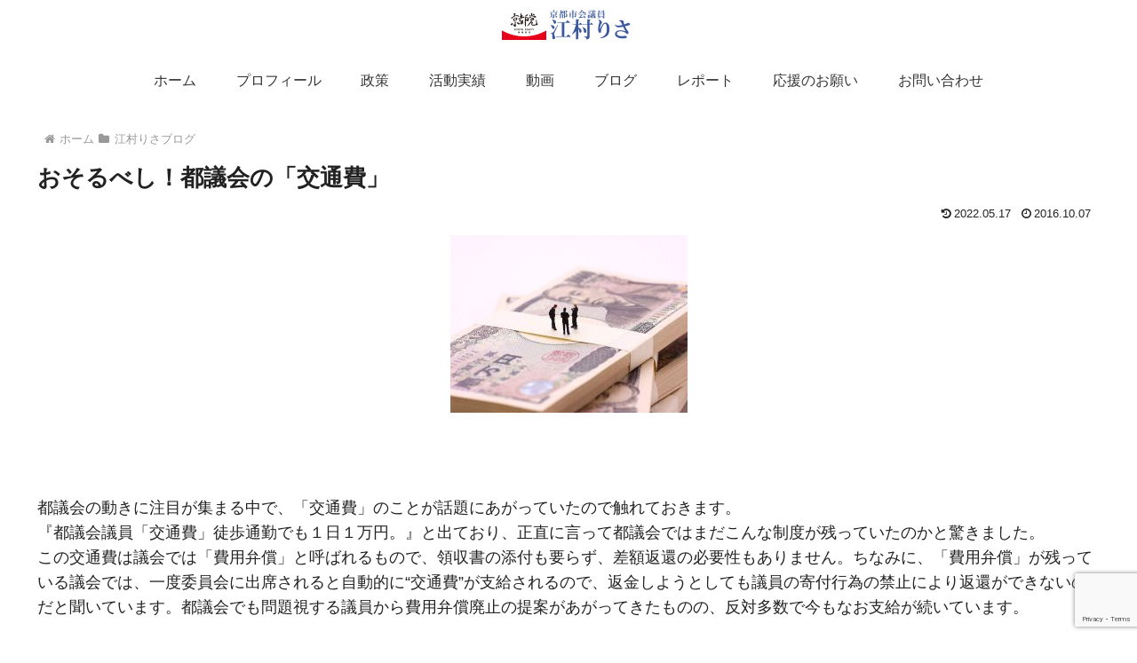

--- FILE ---
content_type: text/html; charset=utf-8
request_url: https://www.google.com/recaptcha/api2/anchor?ar=1&k=6LcwifUUAAAAAGt2dhXcEEjgySGNwiLwFHLKIc6Z&co=aHR0cHM6Ly94bi0tcjhqMGE2aW1iZi5qcDo0NDM.&hl=en&v=PoyoqOPhxBO7pBk68S4YbpHZ&size=invisible&anchor-ms=20000&execute-ms=30000&cb=icx2vd2fjkqj
body_size: 48612
content:
<!DOCTYPE HTML><html dir="ltr" lang="en"><head><meta http-equiv="Content-Type" content="text/html; charset=UTF-8">
<meta http-equiv="X-UA-Compatible" content="IE=edge">
<title>reCAPTCHA</title>
<style type="text/css">
/* cyrillic-ext */
@font-face {
  font-family: 'Roboto';
  font-style: normal;
  font-weight: 400;
  font-stretch: 100%;
  src: url(//fonts.gstatic.com/s/roboto/v48/KFO7CnqEu92Fr1ME7kSn66aGLdTylUAMa3GUBHMdazTgWw.woff2) format('woff2');
  unicode-range: U+0460-052F, U+1C80-1C8A, U+20B4, U+2DE0-2DFF, U+A640-A69F, U+FE2E-FE2F;
}
/* cyrillic */
@font-face {
  font-family: 'Roboto';
  font-style: normal;
  font-weight: 400;
  font-stretch: 100%;
  src: url(//fonts.gstatic.com/s/roboto/v48/KFO7CnqEu92Fr1ME7kSn66aGLdTylUAMa3iUBHMdazTgWw.woff2) format('woff2');
  unicode-range: U+0301, U+0400-045F, U+0490-0491, U+04B0-04B1, U+2116;
}
/* greek-ext */
@font-face {
  font-family: 'Roboto';
  font-style: normal;
  font-weight: 400;
  font-stretch: 100%;
  src: url(//fonts.gstatic.com/s/roboto/v48/KFO7CnqEu92Fr1ME7kSn66aGLdTylUAMa3CUBHMdazTgWw.woff2) format('woff2');
  unicode-range: U+1F00-1FFF;
}
/* greek */
@font-face {
  font-family: 'Roboto';
  font-style: normal;
  font-weight: 400;
  font-stretch: 100%;
  src: url(//fonts.gstatic.com/s/roboto/v48/KFO7CnqEu92Fr1ME7kSn66aGLdTylUAMa3-UBHMdazTgWw.woff2) format('woff2');
  unicode-range: U+0370-0377, U+037A-037F, U+0384-038A, U+038C, U+038E-03A1, U+03A3-03FF;
}
/* math */
@font-face {
  font-family: 'Roboto';
  font-style: normal;
  font-weight: 400;
  font-stretch: 100%;
  src: url(//fonts.gstatic.com/s/roboto/v48/KFO7CnqEu92Fr1ME7kSn66aGLdTylUAMawCUBHMdazTgWw.woff2) format('woff2');
  unicode-range: U+0302-0303, U+0305, U+0307-0308, U+0310, U+0312, U+0315, U+031A, U+0326-0327, U+032C, U+032F-0330, U+0332-0333, U+0338, U+033A, U+0346, U+034D, U+0391-03A1, U+03A3-03A9, U+03B1-03C9, U+03D1, U+03D5-03D6, U+03F0-03F1, U+03F4-03F5, U+2016-2017, U+2034-2038, U+203C, U+2040, U+2043, U+2047, U+2050, U+2057, U+205F, U+2070-2071, U+2074-208E, U+2090-209C, U+20D0-20DC, U+20E1, U+20E5-20EF, U+2100-2112, U+2114-2115, U+2117-2121, U+2123-214F, U+2190, U+2192, U+2194-21AE, U+21B0-21E5, U+21F1-21F2, U+21F4-2211, U+2213-2214, U+2216-22FF, U+2308-230B, U+2310, U+2319, U+231C-2321, U+2336-237A, U+237C, U+2395, U+239B-23B7, U+23D0, U+23DC-23E1, U+2474-2475, U+25AF, U+25B3, U+25B7, U+25BD, U+25C1, U+25CA, U+25CC, U+25FB, U+266D-266F, U+27C0-27FF, U+2900-2AFF, U+2B0E-2B11, U+2B30-2B4C, U+2BFE, U+3030, U+FF5B, U+FF5D, U+1D400-1D7FF, U+1EE00-1EEFF;
}
/* symbols */
@font-face {
  font-family: 'Roboto';
  font-style: normal;
  font-weight: 400;
  font-stretch: 100%;
  src: url(//fonts.gstatic.com/s/roboto/v48/KFO7CnqEu92Fr1ME7kSn66aGLdTylUAMaxKUBHMdazTgWw.woff2) format('woff2');
  unicode-range: U+0001-000C, U+000E-001F, U+007F-009F, U+20DD-20E0, U+20E2-20E4, U+2150-218F, U+2190, U+2192, U+2194-2199, U+21AF, U+21E6-21F0, U+21F3, U+2218-2219, U+2299, U+22C4-22C6, U+2300-243F, U+2440-244A, U+2460-24FF, U+25A0-27BF, U+2800-28FF, U+2921-2922, U+2981, U+29BF, U+29EB, U+2B00-2BFF, U+4DC0-4DFF, U+FFF9-FFFB, U+10140-1018E, U+10190-1019C, U+101A0, U+101D0-101FD, U+102E0-102FB, U+10E60-10E7E, U+1D2C0-1D2D3, U+1D2E0-1D37F, U+1F000-1F0FF, U+1F100-1F1AD, U+1F1E6-1F1FF, U+1F30D-1F30F, U+1F315, U+1F31C, U+1F31E, U+1F320-1F32C, U+1F336, U+1F378, U+1F37D, U+1F382, U+1F393-1F39F, U+1F3A7-1F3A8, U+1F3AC-1F3AF, U+1F3C2, U+1F3C4-1F3C6, U+1F3CA-1F3CE, U+1F3D4-1F3E0, U+1F3ED, U+1F3F1-1F3F3, U+1F3F5-1F3F7, U+1F408, U+1F415, U+1F41F, U+1F426, U+1F43F, U+1F441-1F442, U+1F444, U+1F446-1F449, U+1F44C-1F44E, U+1F453, U+1F46A, U+1F47D, U+1F4A3, U+1F4B0, U+1F4B3, U+1F4B9, U+1F4BB, U+1F4BF, U+1F4C8-1F4CB, U+1F4D6, U+1F4DA, U+1F4DF, U+1F4E3-1F4E6, U+1F4EA-1F4ED, U+1F4F7, U+1F4F9-1F4FB, U+1F4FD-1F4FE, U+1F503, U+1F507-1F50B, U+1F50D, U+1F512-1F513, U+1F53E-1F54A, U+1F54F-1F5FA, U+1F610, U+1F650-1F67F, U+1F687, U+1F68D, U+1F691, U+1F694, U+1F698, U+1F6AD, U+1F6B2, U+1F6B9-1F6BA, U+1F6BC, U+1F6C6-1F6CF, U+1F6D3-1F6D7, U+1F6E0-1F6EA, U+1F6F0-1F6F3, U+1F6F7-1F6FC, U+1F700-1F7FF, U+1F800-1F80B, U+1F810-1F847, U+1F850-1F859, U+1F860-1F887, U+1F890-1F8AD, U+1F8B0-1F8BB, U+1F8C0-1F8C1, U+1F900-1F90B, U+1F93B, U+1F946, U+1F984, U+1F996, U+1F9E9, U+1FA00-1FA6F, U+1FA70-1FA7C, U+1FA80-1FA89, U+1FA8F-1FAC6, U+1FACE-1FADC, U+1FADF-1FAE9, U+1FAF0-1FAF8, U+1FB00-1FBFF;
}
/* vietnamese */
@font-face {
  font-family: 'Roboto';
  font-style: normal;
  font-weight: 400;
  font-stretch: 100%;
  src: url(//fonts.gstatic.com/s/roboto/v48/KFO7CnqEu92Fr1ME7kSn66aGLdTylUAMa3OUBHMdazTgWw.woff2) format('woff2');
  unicode-range: U+0102-0103, U+0110-0111, U+0128-0129, U+0168-0169, U+01A0-01A1, U+01AF-01B0, U+0300-0301, U+0303-0304, U+0308-0309, U+0323, U+0329, U+1EA0-1EF9, U+20AB;
}
/* latin-ext */
@font-face {
  font-family: 'Roboto';
  font-style: normal;
  font-weight: 400;
  font-stretch: 100%;
  src: url(//fonts.gstatic.com/s/roboto/v48/KFO7CnqEu92Fr1ME7kSn66aGLdTylUAMa3KUBHMdazTgWw.woff2) format('woff2');
  unicode-range: U+0100-02BA, U+02BD-02C5, U+02C7-02CC, U+02CE-02D7, U+02DD-02FF, U+0304, U+0308, U+0329, U+1D00-1DBF, U+1E00-1E9F, U+1EF2-1EFF, U+2020, U+20A0-20AB, U+20AD-20C0, U+2113, U+2C60-2C7F, U+A720-A7FF;
}
/* latin */
@font-face {
  font-family: 'Roboto';
  font-style: normal;
  font-weight: 400;
  font-stretch: 100%;
  src: url(//fonts.gstatic.com/s/roboto/v48/KFO7CnqEu92Fr1ME7kSn66aGLdTylUAMa3yUBHMdazQ.woff2) format('woff2');
  unicode-range: U+0000-00FF, U+0131, U+0152-0153, U+02BB-02BC, U+02C6, U+02DA, U+02DC, U+0304, U+0308, U+0329, U+2000-206F, U+20AC, U+2122, U+2191, U+2193, U+2212, U+2215, U+FEFF, U+FFFD;
}
/* cyrillic-ext */
@font-face {
  font-family: 'Roboto';
  font-style: normal;
  font-weight: 500;
  font-stretch: 100%;
  src: url(//fonts.gstatic.com/s/roboto/v48/KFO7CnqEu92Fr1ME7kSn66aGLdTylUAMa3GUBHMdazTgWw.woff2) format('woff2');
  unicode-range: U+0460-052F, U+1C80-1C8A, U+20B4, U+2DE0-2DFF, U+A640-A69F, U+FE2E-FE2F;
}
/* cyrillic */
@font-face {
  font-family: 'Roboto';
  font-style: normal;
  font-weight: 500;
  font-stretch: 100%;
  src: url(//fonts.gstatic.com/s/roboto/v48/KFO7CnqEu92Fr1ME7kSn66aGLdTylUAMa3iUBHMdazTgWw.woff2) format('woff2');
  unicode-range: U+0301, U+0400-045F, U+0490-0491, U+04B0-04B1, U+2116;
}
/* greek-ext */
@font-face {
  font-family: 'Roboto';
  font-style: normal;
  font-weight: 500;
  font-stretch: 100%;
  src: url(//fonts.gstatic.com/s/roboto/v48/KFO7CnqEu92Fr1ME7kSn66aGLdTylUAMa3CUBHMdazTgWw.woff2) format('woff2');
  unicode-range: U+1F00-1FFF;
}
/* greek */
@font-face {
  font-family: 'Roboto';
  font-style: normal;
  font-weight: 500;
  font-stretch: 100%;
  src: url(//fonts.gstatic.com/s/roboto/v48/KFO7CnqEu92Fr1ME7kSn66aGLdTylUAMa3-UBHMdazTgWw.woff2) format('woff2');
  unicode-range: U+0370-0377, U+037A-037F, U+0384-038A, U+038C, U+038E-03A1, U+03A3-03FF;
}
/* math */
@font-face {
  font-family: 'Roboto';
  font-style: normal;
  font-weight: 500;
  font-stretch: 100%;
  src: url(//fonts.gstatic.com/s/roboto/v48/KFO7CnqEu92Fr1ME7kSn66aGLdTylUAMawCUBHMdazTgWw.woff2) format('woff2');
  unicode-range: U+0302-0303, U+0305, U+0307-0308, U+0310, U+0312, U+0315, U+031A, U+0326-0327, U+032C, U+032F-0330, U+0332-0333, U+0338, U+033A, U+0346, U+034D, U+0391-03A1, U+03A3-03A9, U+03B1-03C9, U+03D1, U+03D5-03D6, U+03F0-03F1, U+03F4-03F5, U+2016-2017, U+2034-2038, U+203C, U+2040, U+2043, U+2047, U+2050, U+2057, U+205F, U+2070-2071, U+2074-208E, U+2090-209C, U+20D0-20DC, U+20E1, U+20E5-20EF, U+2100-2112, U+2114-2115, U+2117-2121, U+2123-214F, U+2190, U+2192, U+2194-21AE, U+21B0-21E5, U+21F1-21F2, U+21F4-2211, U+2213-2214, U+2216-22FF, U+2308-230B, U+2310, U+2319, U+231C-2321, U+2336-237A, U+237C, U+2395, U+239B-23B7, U+23D0, U+23DC-23E1, U+2474-2475, U+25AF, U+25B3, U+25B7, U+25BD, U+25C1, U+25CA, U+25CC, U+25FB, U+266D-266F, U+27C0-27FF, U+2900-2AFF, U+2B0E-2B11, U+2B30-2B4C, U+2BFE, U+3030, U+FF5B, U+FF5D, U+1D400-1D7FF, U+1EE00-1EEFF;
}
/* symbols */
@font-face {
  font-family: 'Roboto';
  font-style: normal;
  font-weight: 500;
  font-stretch: 100%;
  src: url(//fonts.gstatic.com/s/roboto/v48/KFO7CnqEu92Fr1ME7kSn66aGLdTylUAMaxKUBHMdazTgWw.woff2) format('woff2');
  unicode-range: U+0001-000C, U+000E-001F, U+007F-009F, U+20DD-20E0, U+20E2-20E4, U+2150-218F, U+2190, U+2192, U+2194-2199, U+21AF, U+21E6-21F0, U+21F3, U+2218-2219, U+2299, U+22C4-22C6, U+2300-243F, U+2440-244A, U+2460-24FF, U+25A0-27BF, U+2800-28FF, U+2921-2922, U+2981, U+29BF, U+29EB, U+2B00-2BFF, U+4DC0-4DFF, U+FFF9-FFFB, U+10140-1018E, U+10190-1019C, U+101A0, U+101D0-101FD, U+102E0-102FB, U+10E60-10E7E, U+1D2C0-1D2D3, U+1D2E0-1D37F, U+1F000-1F0FF, U+1F100-1F1AD, U+1F1E6-1F1FF, U+1F30D-1F30F, U+1F315, U+1F31C, U+1F31E, U+1F320-1F32C, U+1F336, U+1F378, U+1F37D, U+1F382, U+1F393-1F39F, U+1F3A7-1F3A8, U+1F3AC-1F3AF, U+1F3C2, U+1F3C4-1F3C6, U+1F3CA-1F3CE, U+1F3D4-1F3E0, U+1F3ED, U+1F3F1-1F3F3, U+1F3F5-1F3F7, U+1F408, U+1F415, U+1F41F, U+1F426, U+1F43F, U+1F441-1F442, U+1F444, U+1F446-1F449, U+1F44C-1F44E, U+1F453, U+1F46A, U+1F47D, U+1F4A3, U+1F4B0, U+1F4B3, U+1F4B9, U+1F4BB, U+1F4BF, U+1F4C8-1F4CB, U+1F4D6, U+1F4DA, U+1F4DF, U+1F4E3-1F4E6, U+1F4EA-1F4ED, U+1F4F7, U+1F4F9-1F4FB, U+1F4FD-1F4FE, U+1F503, U+1F507-1F50B, U+1F50D, U+1F512-1F513, U+1F53E-1F54A, U+1F54F-1F5FA, U+1F610, U+1F650-1F67F, U+1F687, U+1F68D, U+1F691, U+1F694, U+1F698, U+1F6AD, U+1F6B2, U+1F6B9-1F6BA, U+1F6BC, U+1F6C6-1F6CF, U+1F6D3-1F6D7, U+1F6E0-1F6EA, U+1F6F0-1F6F3, U+1F6F7-1F6FC, U+1F700-1F7FF, U+1F800-1F80B, U+1F810-1F847, U+1F850-1F859, U+1F860-1F887, U+1F890-1F8AD, U+1F8B0-1F8BB, U+1F8C0-1F8C1, U+1F900-1F90B, U+1F93B, U+1F946, U+1F984, U+1F996, U+1F9E9, U+1FA00-1FA6F, U+1FA70-1FA7C, U+1FA80-1FA89, U+1FA8F-1FAC6, U+1FACE-1FADC, U+1FADF-1FAE9, U+1FAF0-1FAF8, U+1FB00-1FBFF;
}
/* vietnamese */
@font-face {
  font-family: 'Roboto';
  font-style: normal;
  font-weight: 500;
  font-stretch: 100%;
  src: url(//fonts.gstatic.com/s/roboto/v48/KFO7CnqEu92Fr1ME7kSn66aGLdTylUAMa3OUBHMdazTgWw.woff2) format('woff2');
  unicode-range: U+0102-0103, U+0110-0111, U+0128-0129, U+0168-0169, U+01A0-01A1, U+01AF-01B0, U+0300-0301, U+0303-0304, U+0308-0309, U+0323, U+0329, U+1EA0-1EF9, U+20AB;
}
/* latin-ext */
@font-face {
  font-family: 'Roboto';
  font-style: normal;
  font-weight: 500;
  font-stretch: 100%;
  src: url(//fonts.gstatic.com/s/roboto/v48/KFO7CnqEu92Fr1ME7kSn66aGLdTylUAMa3KUBHMdazTgWw.woff2) format('woff2');
  unicode-range: U+0100-02BA, U+02BD-02C5, U+02C7-02CC, U+02CE-02D7, U+02DD-02FF, U+0304, U+0308, U+0329, U+1D00-1DBF, U+1E00-1E9F, U+1EF2-1EFF, U+2020, U+20A0-20AB, U+20AD-20C0, U+2113, U+2C60-2C7F, U+A720-A7FF;
}
/* latin */
@font-face {
  font-family: 'Roboto';
  font-style: normal;
  font-weight: 500;
  font-stretch: 100%;
  src: url(//fonts.gstatic.com/s/roboto/v48/KFO7CnqEu92Fr1ME7kSn66aGLdTylUAMa3yUBHMdazQ.woff2) format('woff2');
  unicode-range: U+0000-00FF, U+0131, U+0152-0153, U+02BB-02BC, U+02C6, U+02DA, U+02DC, U+0304, U+0308, U+0329, U+2000-206F, U+20AC, U+2122, U+2191, U+2193, U+2212, U+2215, U+FEFF, U+FFFD;
}
/* cyrillic-ext */
@font-face {
  font-family: 'Roboto';
  font-style: normal;
  font-weight: 900;
  font-stretch: 100%;
  src: url(//fonts.gstatic.com/s/roboto/v48/KFO7CnqEu92Fr1ME7kSn66aGLdTylUAMa3GUBHMdazTgWw.woff2) format('woff2');
  unicode-range: U+0460-052F, U+1C80-1C8A, U+20B4, U+2DE0-2DFF, U+A640-A69F, U+FE2E-FE2F;
}
/* cyrillic */
@font-face {
  font-family: 'Roboto';
  font-style: normal;
  font-weight: 900;
  font-stretch: 100%;
  src: url(//fonts.gstatic.com/s/roboto/v48/KFO7CnqEu92Fr1ME7kSn66aGLdTylUAMa3iUBHMdazTgWw.woff2) format('woff2');
  unicode-range: U+0301, U+0400-045F, U+0490-0491, U+04B0-04B1, U+2116;
}
/* greek-ext */
@font-face {
  font-family: 'Roboto';
  font-style: normal;
  font-weight: 900;
  font-stretch: 100%;
  src: url(//fonts.gstatic.com/s/roboto/v48/KFO7CnqEu92Fr1ME7kSn66aGLdTylUAMa3CUBHMdazTgWw.woff2) format('woff2');
  unicode-range: U+1F00-1FFF;
}
/* greek */
@font-face {
  font-family: 'Roboto';
  font-style: normal;
  font-weight: 900;
  font-stretch: 100%;
  src: url(//fonts.gstatic.com/s/roboto/v48/KFO7CnqEu92Fr1ME7kSn66aGLdTylUAMa3-UBHMdazTgWw.woff2) format('woff2');
  unicode-range: U+0370-0377, U+037A-037F, U+0384-038A, U+038C, U+038E-03A1, U+03A3-03FF;
}
/* math */
@font-face {
  font-family: 'Roboto';
  font-style: normal;
  font-weight: 900;
  font-stretch: 100%;
  src: url(//fonts.gstatic.com/s/roboto/v48/KFO7CnqEu92Fr1ME7kSn66aGLdTylUAMawCUBHMdazTgWw.woff2) format('woff2');
  unicode-range: U+0302-0303, U+0305, U+0307-0308, U+0310, U+0312, U+0315, U+031A, U+0326-0327, U+032C, U+032F-0330, U+0332-0333, U+0338, U+033A, U+0346, U+034D, U+0391-03A1, U+03A3-03A9, U+03B1-03C9, U+03D1, U+03D5-03D6, U+03F0-03F1, U+03F4-03F5, U+2016-2017, U+2034-2038, U+203C, U+2040, U+2043, U+2047, U+2050, U+2057, U+205F, U+2070-2071, U+2074-208E, U+2090-209C, U+20D0-20DC, U+20E1, U+20E5-20EF, U+2100-2112, U+2114-2115, U+2117-2121, U+2123-214F, U+2190, U+2192, U+2194-21AE, U+21B0-21E5, U+21F1-21F2, U+21F4-2211, U+2213-2214, U+2216-22FF, U+2308-230B, U+2310, U+2319, U+231C-2321, U+2336-237A, U+237C, U+2395, U+239B-23B7, U+23D0, U+23DC-23E1, U+2474-2475, U+25AF, U+25B3, U+25B7, U+25BD, U+25C1, U+25CA, U+25CC, U+25FB, U+266D-266F, U+27C0-27FF, U+2900-2AFF, U+2B0E-2B11, U+2B30-2B4C, U+2BFE, U+3030, U+FF5B, U+FF5D, U+1D400-1D7FF, U+1EE00-1EEFF;
}
/* symbols */
@font-face {
  font-family: 'Roboto';
  font-style: normal;
  font-weight: 900;
  font-stretch: 100%;
  src: url(//fonts.gstatic.com/s/roboto/v48/KFO7CnqEu92Fr1ME7kSn66aGLdTylUAMaxKUBHMdazTgWw.woff2) format('woff2');
  unicode-range: U+0001-000C, U+000E-001F, U+007F-009F, U+20DD-20E0, U+20E2-20E4, U+2150-218F, U+2190, U+2192, U+2194-2199, U+21AF, U+21E6-21F0, U+21F3, U+2218-2219, U+2299, U+22C4-22C6, U+2300-243F, U+2440-244A, U+2460-24FF, U+25A0-27BF, U+2800-28FF, U+2921-2922, U+2981, U+29BF, U+29EB, U+2B00-2BFF, U+4DC0-4DFF, U+FFF9-FFFB, U+10140-1018E, U+10190-1019C, U+101A0, U+101D0-101FD, U+102E0-102FB, U+10E60-10E7E, U+1D2C0-1D2D3, U+1D2E0-1D37F, U+1F000-1F0FF, U+1F100-1F1AD, U+1F1E6-1F1FF, U+1F30D-1F30F, U+1F315, U+1F31C, U+1F31E, U+1F320-1F32C, U+1F336, U+1F378, U+1F37D, U+1F382, U+1F393-1F39F, U+1F3A7-1F3A8, U+1F3AC-1F3AF, U+1F3C2, U+1F3C4-1F3C6, U+1F3CA-1F3CE, U+1F3D4-1F3E0, U+1F3ED, U+1F3F1-1F3F3, U+1F3F5-1F3F7, U+1F408, U+1F415, U+1F41F, U+1F426, U+1F43F, U+1F441-1F442, U+1F444, U+1F446-1F449, U+1F44C-1F44E, U+1F453, U+1F46A, U+1F47D, U+1F4A3, U+1F4B0, U+1F4B3, U+1F4B9, U+1F4BB, U+1F4BF, U+1F4C8-1F4CB, U+1F4D6, U+1F4DA, U+1F4DF, U+1F4E3-1F4E6, U+1F4EA-1F4ED, U+1F4F7, U+1F4F9-1F4FB, U+1F4FD-1F4FE, U+1F503, U+1F507-1F50B, U+1F50D, U+1F512-1F513, U+1F53E-1F54A, U+1F54F-1F5FA, U+1F610, U+1F650-1F67F, U+1F687, U+1F68D, U+1F691, U+1F694, U+1F698, U+1F6AD, U+1F6B2, U+1F6B9-1F6BA, U+1F6BC, U+1F6C6-1F6CF, U+1F6D3-1F6D7, U+1F6E0-1F6EA, U+1F6F0-1F6F3, U+1F6F7-1F6FC, U+1F700-1F7FF, U+1F800-1F80B, U+1F810-1F847, U+1F850-1F859, U+1F860-1F887, U+1F890-1F8AD, U+1F8B0-1F8BB, U+1F8C0-1F8C1, U+1F900-1F90B, U+1F93B, U+1F946, U+1F984, U+1F996, U+1F9E9, U+1FA00-1FA6F, U+1FA70-1FA7C, U+1FA80-1FA89, U+1FA8F-1FAC6, U+1FACE-1FADC, U+1FADF-1FAE9, U+1FAF0-1FAF8, U+1FB00-1FBFF;
}
/* vietnamese */
@font-face {
  font-family: 'Roboto';
  font-style: normal;
  font-weight: 900;
  font-stretch: 100%;
  src: url(//fonts.gstatic.com/s/roboto/v48/KFO7CnqEu92Fr1ME7kSn66aGLdTylUAMa3OUBHMdazTgWw.woff2) format('woff2');
  unicode-range: U+0102-0103, U+0110-0111, U+0128-0129, U+0168-0169, U+01A0-01A1, U+01AF-01B0, U+0300-0301, U+0303-0304, U+0308-0309, U+0323, U+0329, U+1EA0-1EF9, U+20AB;
}
/* latin-ext */
@font-face {
  font-family: 'Roboto';
  font-style: normal;
  font-weight: 900;
  font-stretch: 100%;
  src: url(//fonts.gstatic.com/s/roboto/v48/KFO7CnqEu92Fr1ME7kSn66aGLdTylUAMa3KUBHMdazTgWw.woff2) format('woff2');
  unicode-range: U+0100-02BA, U+02BD-02C5, U+02C7-02CC, U+02CE-02D7, U+02DD-02FF, U+0304, U+0308, U+0329, U+1D00-1DBF, U+1E00-1E9F, U+1EF2-1EFF, U+2020, U+20A0-20AB, U+20AD-20C0, U+2113, U+2C60-2C7F, U+A720-A7FF;
}
/* latin */
@font-face {
  font-family: 'Roboto';
  font-style: normal;
  font-weight: 900;
  font-stretch: 100%;
  src: url(//fonts.gstatic.com/s/roboto/v48/KFO7CnqEu92Fr1ME7kSn66aGLdTylUAMa3yUBHMdazQ.woff2) format('woff2');
  unicode-range: U+0000-00FF, U+0131, U+0152-0153, U+02BB-02BC, U+02C6, U+02DA, U+02DC, U+0304, U+0308, U+0329, U+2000-206F, U+20AC, U+2122, U+2191, U+2193, U+2212, U+2215, U+FEFF, U+FFFD;
}

</style>
<link rel="stylesheet" type="text/css" href="https://www.gstatic.com/recaptcha/releases/PoyoqOPhxBO7pBk68S4YbpHZ/styles__ltr.css">
<script nonce="0aMEjaPL7izMDPEoq2-byQ" type="text/javascript">window['__recaptcha_api'] = 'https://www.google.com/recaptcha/api2/';</script>
<script type="text/javascript" src="https://www.gstatic.com/recaptcha/releases/PoyoqOPhxBO7pBk68S4YbpHZ/recaptcha__en.js" nonce="0aMEjaPL7izMDPEoq2-byQ">
      
    </script></head>
<body><div id="rc-anchor-alert" class="rc-anchor-alert"></div>
<input type="hidden" id="recaptcha-token" value="[base64]">
<script type="text/javascript" nonce="0aMEjaPL7izMDPEoq2-byQ">
      recaptcha.anchor.Main.init("[\x22ainput\x22,[\x22bgdata\x22,\x22\x22,\[base64]/[base64]/MjU1Ong/[base64]/[base64]/[base64]/[base64]/[base64]/[base64]/[base64]/[base64]/[base64]/[base64]/[base64]/[base64]/[base64]/[base64]/[base64]\\u003d\x22,\[base64]\\u003d\x22,\x22w7bClSMIGSAjw6fCoVwbw6s8w7IrwrDCqcOKw6rCnyRPw5QfB8KHIsO2Q8KGfsKsRUPCkQJkZh5cwq/CnsO3d8OrLBfDh8KKbcOmw6JNwpnCs3nCpcO3woHCuhzCpMKKwrLDsGTDiGbCgsOWw4DDj8KWLMOHGsK7w7htNMKfwpMUw6DCn8K8SMOBwrnDjE1/[base64]/IFMowqzDlRfCucKGw5kvwolhGkvCscOrbcOKVCgkNcOCw5jCnljDnkzCv8K/Z8Kpw6lbw7bCvigVw7kcwqTDgMOBcTMLw6dTTMKGNcO1Pzx4w7LDpsOWYTJ4wrnCsVAmw5d4CMKwwr4swrdAw6s/OMKuw7MVw7wVQA54ZMO/wpI/[base64]/Ck8Kcw4oKwpnCpGtCw5nCjcKuw67CoMO6w5TDnyYHwr1Kw5TDhMOGwqvDiU/CmMOkw6tKLBgDFmPDgm9DQhPDqBfDvwpbe8K6wofDomLCt3VaMMKgw55TAMK/[base64]/[base64]/Cm8OtTzXCpxHDhcOPwr1Fwr/[base64]/CisO/[base64]/DuHQGwpTCvx7Cj8KUQCnCo8KCwrPDnsOzwpwWwo5wBic8EnRoIcOow4Q4RVgEwrh2QcKOwpnDssO0SBjDocKOw5ddIRrCkBkwwpJbwr5ONcOFwoHCoDAfVMOHw4k4w6TDkznDjcORK8KkAcO4P1bDmT/[base64]/[base64]/wqjCp0PCh0rCoGHCjBhvAMKUwoHCqAsJw6Jxw4jCmwRYKXtpAy05w5/DpDjDjcKEXBjCscKdGxlkw6E7wqVVw5xNwrPDmg8yw4bClULCicK6OW3ClgwrwrPCojgpFWDCggJzS8OoaQXCh0U7wonDhMK6woRAYGLCsgA3YsK+PcOJwqbDoA/CjkDDncOAWsKywpPDhsOWwqBRRiTDpsO0GcKkw6ZBd8Oaw5kUw6nCnsKmIsOMwoY3wqFmeMOUUxPCq8OswrQQw5rCoMKvwqrDgMOTHFbDsMKZZ0jCiGrCrBXCgsKnw5dxfMO3fjtkFQM7IVcyw43DohkFw67DslXDqMO8wqQ0w7/CnUs5GSnDpxA7NkfDpBBow7YvBm7CmcKIwrnDqG9sw7E4w43Dp8Kdw57Csl3Co8KVw7lawpbDuMOQbsODdzEsw4BsRsKxVcK9eAx4UcKRwpfCkzfDigpUw4B8DMK7w63ChcOyw41ZWsOLw5nCh3rCsnIVZUYyw41aVU/[base64]/PcKvwoDDo8KhwpfCk8Krw7nCpGZSwpFiFlPCpsOIw4lXW8OtRzQywrY+SsOewp/CrkMswqDCrl3Dk8KHwqoXB27Dn8KFwrxnYT/[base64]/CnzXCgcOwEcKuwqbChcKPAAUcAsORw75lLhgmwp04NCrCu8K/JMKewoYJVcKmw5suw5vDvMOJw6bDocO/[base64]/DgcKGw53Cp8Omwo57w6fCk8O1YwI3cMK2dsOAO28swpXDlMORCsOzdBwcw7fCg0/CvnVABcO0Sgxowp/[base64]/w6nDrg4ewpHCvQ7CmQHDt8OLw6ReczDCrsK3w5vCmzDCssKhEsOEwqEVIcOdPG7CucKvwqvDvF3CgXhPwrdaOC0XQ0kYwqUbwrDCvXt3PMKaw49mU8Kbw6rDjMObwqvDrA5swroqw6Agw4sxeTLChQMoDcKUwrTDvQvDpDtiN2vCvMO1PsOYw5zDn1TCqXJQw6gSwq/[base64]/[base64]/wofCqAjDuGrCo0dlw5YNw6jDosO7wpHDncOGJsKCw6LDgcO7wpbDoFleSgbCrcKnaMOjwoI4WHxgwrdvB0/[base64]/d0HCqUMQwq16V8KmJkrCvzDCisKQQcO+w73DnGDDtSLDmgEkB8OPw4XDnlwfGADCu8K/KMO4w7k+w7Uiw7nChMKqTScFUzpHFcKCBcOFJsORFMO6SmI8KS8xw5oDecK8PsKsU8Ogw4zChcOLw782w7rChj0Uw70dw6PCvcKEaMKJMV0ewrvCpgYoTUpOTiI4w5lmRcOzw6vDmX3Ch3XCqnl/HMOCLcKWwrfDmsKkBRjDi8KvAWLCh8O6R8O6NCpsG8OQw5LCscKWw77Ck1bDicO7K8ORw6rDvsK/S8KCO8KIw7t1HGwfw6zCkV7CuMO2WWPDu2/CmFEZw6/DrA5vIcKkwrDCo1bCnhF5w5oCwq3CkmnCthLDlnvDs8KpE8K3w6UebMOwFX3DlsOzw4PDuicgEMOOw5rDnVPCnHUEH8KidjDDosOTdSbCjxfDhMKyP8O4wrM7PRnCszbChjZGw63DlnTCi8O4wqANTG1tXF9kd1AcbMOSw5Q8dGvDq8OUw5nDqsKVw67DsE/CssKEw7PDhsOBw6wQSi7DvC0ow7vDlsOKIMONw7zDoBzCt2Nfw78ywphMT8O8worCkcOYZi4rBhfDhnJ4wrbDssOiw5ZqcWXDplQ7w5BVZcOjwrzCvEsZwqFSVsOTwo4nwoUoWwEUwpBXAykGERHCisOrw5IVw6XClEZGWcK/a8K4wrFPDDzCqzpGw5A4HcO1wpZ5G03DrsOwwoVka1szwpPCtlUxWSchw6N8XMK6DMKMEXJGX8OmHX/Cn3/[base64]/ClBM1UljChhLCkMOQw4vCulUURcO1wrbDiMKLGsO1wrbCgUtBw5bCvUI/w7NcOcKWK0XCnHpJH8OJIMKZN8KRw7I0wpwIccO/w4HCtcORTUPDgcKdw57Cg8Kjw7dGwoghfHsuwo7DpkgEDsK7f8KNfsOdw6cVc2fCl1RYHmcZwoDCrMKyw6NOT8KINRRIJCMhYMOYclI8IcOTTcO2C0o9QMKwwoDCscOFwobClcKpWxfDosKPwp7CnBY3w7VfwozDhhnCl1/Dg8OwwpbClmIrdVR9wq0ICBzDqFfCtklsendrKMOpa8KPwozDoXt8DUzCucKqw73CmTDDosKYwp/[base64]/Cl3rDtMO3Q8Kjw5FJwr7CmsOjwotfw7NLXDMRwqjCgcOTDMOTw75Fwo/CiFnCoj3Cg8ONw7bDjcOQYcKcwpY4wpjCk8O7wpJMwo7DpSTDgDXDqmI6woHCrEzCsBRCVsK3QMOZw5Nbw7jCgsOeTcK8BnpwdcOmwrjCrMOGw4rDusKbw7/DmMOcAcKlFiTCpArClsO7w63CicOXw4jCpMOQCsOyw6EvUn1NEAPDm8K9c8KTwqpQw5dZw6PDtsK/[base64]/w5TCucObQXsmQ8K5w4oswoHDo8OGe8KvwqDDocOKw4gdbSJww4fDjnXCn8KcwrXDvMKHPsOsw7bCqHVkwoPCtV4uw4TDjnxxw7IFwoPChCIUwrUYwp7Dk8ODamLDolDDnwfCkC8iw7DDlU/DrTrDqljCt8Kqw5DCpFgVVMOCwp/DnClxwqnDmh3Cvy3Ds8KVf8KLfFLCrcODw7LDtUXDth0rwoFHwrjDncKNI8KpZ8O6Q8Oqwp1Hw4FLwoYywqkxw5rDgFbDlMO4wpzDpsK8w6nDlMOww4gSEiXDv2JUw7Aba8O5wrN/d8O4SCQSwpcxwodowonDgH7DjzXDqUDCpFIrRwxZMsK2cy3CncO8woFjIMOOCcO6w5vCiH3DgcOmTMK1w78Lwp4wMy4Dw5NlwpYyM8OVasO1WmRIwp/CuMO0wqbCk8OFIcOFw7nDjMOCZsK2DmvDnDLDmjXCqHbCtMOBwpDDi8Ozw6PCkSJoEQUHXsKQw4fChAUJwotjQy/Dhz/Dn8OewrzCjRDDvwbCr8Kuw5HChcKGw6nDpw4IccOGY8KYHTjDlibDvkzClsODSxrCgFxrwoB/woPCgMKxOg5Fwo4vwrbCnkrDiQjCpxjCu8K4eDrDvDI2BGZ0w7JawoDDnsOaIRUFw5sgQws/IFs5JxfDmMKlwr/[base64]/Co8Otwq0IwqrCgMO7Expyw6bDqkbCvMKjw60/[base64]/[base64]/DqsKywr4Twp/DonlAwqDCsjMrFsKXUMKfa1PCk1zDhcKqE8KrwqrDucOUK8O+SsKWD19/[base64]/H8Obwp5sw73DjcKtLwXDg8OUw4Fuw48Ow5rCrR0zw5ckOBwQw4DDgXMhATo2w4XDjgsMaVPCoMOhUQfCmcOWw5UawohudsOjISUcP8OYLWB8w6xhw6Atw7/[base64]/DrSfCosKPYMOERWQWI33DnkXCqcOEVsObCcKvYUpOVCZ/w58vw7jCqsOVPsOoCMOdw7l/Xn1ywotHKTjDog4dQF3CrifCpMK+wp7Dg8OXw7B/D2jDvMKgw6HCvGckwqpnMcOdw6DDvAbDlX1sY8KBw505I0ozGcOdB8KgKmjDsDbCgj8aw5zCnXBkwpTDsghpwp/DqEwmcz4dFFTCoMKxIDR9V8KkfzoAwqRwDQQ7YHFVDGcaw6nDmMKrwqrDkW/DpSZqw6Vmw6jDtQLCpsO/wrUYOgIqO8Orw7nDindBw73CtcObQw7DicKkLMOTwrJRwrjDpWQObm8rJlvCqkJ/UMOcwo0hw4h9woFowqLCrcOEw4cod38RW8KOw6FIbcKuO8OAADTDk2kjw5HCtHfDhcKNVEPDo8ONw5HCt1YdwqzCgMOZc8OKwqfDpGALLAfCkMKtw6PCscKaYzJ/Sz8bSMOwwpHCgcKmw5TCnXXDoAXDrMKUwoPDmXZ1TcKcT8O4Yn9+T8OnwowKwp8JZibDoMOMYiNLNsKSwqLCnARLwqhwTlUkQVDCnknCosKAwpnDgsOEEFDDjMKAwojDpsOlLTRMBBrCkMKUQQTCpFogwpFlw4BnCV/DusOIw69AOVJ3WMKkw5BYBcKzw4VyKG97BSrDnFksXcOswqR4wqrCgyXCpsO6wptIZMKeTUBpM3wqworDiMOxYsOtw5TDhmkIaWrCoTQZwolxwqzCkG1mDQ9twq7Dtzw6JVQDI8OFDcOBw7szw6PDmCbDmjtuw4/CmGgZwpDCo1wDK8Okw6J5wpXDnsOmw7rCgMK0JcOqw6XDmUI7w7x7wo0/KsK7acKtwrxsE8Ovwqo4w4kGYMKcwosWHR7CjsOWwo00woE6BsKXfMOOwpLCpMKFGkheL3zCvwbDujPDksKfBcOGw5TCjsKCAQhRMQvCiS9VOTB0IcODwos4wqs/QGwfZsOtwo8jesKnwpJ0Y8Ojw5A4w7/DlwHCvCJyHcKmwrTCkcKVw6LDg8K/w4vDgsKbw6LCgcK2woxmw693KMOsZ8KIwp5Lwr/DrwtfFBIOK8OiUhktPsOUbT7DgBBYe2wGwrjCmcO5w57CsMKqZsO3ZMKBe2FEw5R5wrHDmXM/YsKnVF/DgFbCgcKtPE7CusKEMcOZJgBfK8OKIsOMGH/[base64]/[base64]/DtsO0MSzCnnrDosKZSsKAImwsfHp1OVHCoMOUw5MIwoVdPwNPwqHCncKIw6LCtMKyw5HCrigmO8OtGgXDpiRsw63CuMKQZ8OtwrjDiw7DosOLwoxbGMKnwovCs8O/awQudMOOw4PCrXgaSV91w4zDoMK7w6EwXxzCn8Kww4PDpsKawqfCqmsdw7lEwrTDmjTDnMOCbF16JGtFw4RuYMKWw4V4VkrDgcKqw5vDuHwtOMKGBsKRwqY9w4hqWsK0PVnCmzcVXcKTwoh8wrlEWWJGwps0RVHCrBTDt8ODw58JPMO/cAPDh8O0w4rCoSfCncO0w5LCv8O7GMO3KxfDt8Kqw7zCk0QPXXXComXDnh/CoMK+fkBkA8KrF8O/DV05Kgosw4xlaVHCi3F3CHxHfsOxXD3CjsOlwpHDmSxDNsOWVwjCiDbDp8KZCEZewphrGVnCm2kqwrHDvB3Di8KCcSLCqMOfw65kG8O9K8OvZijCrGUNwqLDpjnCrcO7w5HClcK5JGtKwrJqw4AeBcKcB8O8wqjCrk9Fw7/DpDVkwoPDgUjDvAQQwphbOMKMQ8Khw78mAEzCizYFFcKIBUfCg8KLwpB6wp5Yw7k/woXDkMK0w57CkUTCh0BBGsKBbFNkXmHCp0huwqbCuijCrMO3HhcFw4w/OUlZw5/CkcOxfnPCikcNScOvJ8KdI8OzbsOCw4hewoPCgh9XIDDDllbDjFnCozhqbcO9woJILcO2Y2QKwr/CusKwA3gWaMO/JsKrwrTChBnCvCp2PFB9wr3CvxbDvWjDmi1sKzwTw7LCp0fCssORw7Jrw7xFc0FCw4hlG1lIE8Ouwo4JwpQhwrB5wqrDo8OPw4/DoRbDuH7DmcKGdmMrTmDCkMKMwqLCt0XDnC5TchnDkcOyZMOEw69sc8Ktw7XDrMOkdMK1Z8OAwoEow5kcw5xDwq3CmmbCiUk2FMKPw4Fww7UXMGdkwoImwqDDscKhw67DvWxlfsKEw5zCt2hWwrHDs8OoXcOaTXvCrCDDkyTCoMKze2nDgcOfMsO0w7lDWSwzcQ/Do8OOGgPDlEkaPikaC1HCr0nDl8O3AcOhDMKLV3XDkhLClSXDjlVAwqoDesOObsO5wpnCvHBJbljCoMKKNgdXw4ZXwrsqw5c4RjAAwpwmYQrCgnTCq19uw4XCscKTw4Vvw4fDgMOCUmoYWcK/ZsOewqAxScOiwoYFOzsKwrHDmBYmG8OBQ8KKZcOPwoUVIMKmw7LCoXgHMTBTU8OBGsOKw6QCFRTDk2grdMOBwq3DsHXDrRZHwrPDizrCmsKgw7jDpEBuVWhJScO6wo8SScKTwqfDtMKjwoHDtR0/w5BoV0BWNcOLw5HCqVsqZsO6wpTCk0VAM0zCny0Qa8KkPMKybULDocOCbMOjwokAwoLCjijDgwADDjRCJVnDksOzE2/DlMK5B8K0MElAccK/wrZ2TMK2w7hEw4XCsjbCq8K/UUHCsBLCqFjDlcOsw7tZYsKVwo/[base64]/CucKWMcO3ccOsPFfDiy/Ci8Onw4HCiMK6JTzCi8OKYsKDwobDlh/[base64]/Cg8ODwozChVzCsMOhw5wYNGHCikfCk8OkesOMw5nCkk93w6rDr2oMwrTDvQvDliAIZMOJwrUow6tRw6LCmcO0w63CumpfISHDt8OoPVgRYsKBwrNmTG/ChcKcwpvCjiAWw4l2J28lwrA4w7nCucOTwrkEwpTCpcOpwrZHwrc8w6lyKkDDrktCDwNlw64/RW1eRsK2w6nDoh4qc3UxwrzDtsK4KQMqJ1kDw6jDmMKAw6jDt8O7wq4Mw6fDosOGwpd0c8KFw5/DgcK6wqvCjg9mw6jChsKmTcOvPMKGw7TDhMOHacOLSDchZDzDqBd0w4p5woDDpVfCuxDDqMKIw5DDrgfDs8ORWAnDmUhawqp7aMO8BgfCu1TCtl8UKcOMJ2XCjCsxwpPDljkuwoLCg1TDs3hxwopFKBwGwp4Gw7hhRinCs15kdcO/w4ILwqnDhcKTAsOjP8OVw4rDjMO2U29pw6DDjsKrw5Qxw5XCrGTCmMOPw5ZdwqJnw5HDt8Oew6g5UBTChyUlwoMqw77DqMKGwroVIytvwoR3w7rDkQjCssOAw78pwqJSwr4ucMO2wp/Dr1pxwok1YDwcw6XDqRLCiRBxw68dwozChHvCgDzDnsO0w55tN8Oqw4bCrB80IsOSwqE8w553DMO0QcO1wqR2dB9fwpYIwoBfLSZUw4ZQw71twrY1w7hQFRUkVDZiw7UhHzdKHcO5REXDpltbIXhBw69lQsK5EXPDg3TDtn1taHPDosKlw7NQMS/[base64]/DvFoVNsOQJWjCv8Kqw5wyBMOMwrNIMsOcK8Kyw5HCp8Kmw6rCvMOhw593bsKBw7EvKi0rwonCq8OZDRlAehVqwoUHwp9vccKVX8Kdw5B8fsKrwqwow7AhwojCpXs3w7thw7MwP3U1wq/Crk58UcO/w6dPw6UVw792asOYw5fChMKOw54oJ8OKLErDqgHDhsO3wr3DgmLCjUjDj8Kzw4rCvhbDqTrDrCvDscKeworCt8OnDsKrw5cwJ8OGTsKHBcKgC8KPw4IKw4pPw43DlMKYwrVNNsKww4TDkDUzYcKmw59GwqoywplHw7x2aMKjKcO3Q8OZNhM6RDBQWz7DmirDnMK/CMOvwrF0TTUqBMOYwrXCowXDmF9tD8KVw7HCu8O/w5/[base64]/CuCnCjcK+SsO4w5Vswr0ifGtqXMKVw7zDgMKpwoTCn8KJZcOyRijCvRpzwr/CssOkFMKowrxmwp9QL8ONw4B0QnvCsMOCwplPVcKRJz/CtcOxZhEseV47RyLCmHJkLGzCrMKGFmQvfMKFesKBw7rCjEDDn8Oiw4slw7LCtRLDusKvNyrCp8OGR8KbLUbDmGrDt2t+w7Zsw7sGwovCv1bCj8K+diHDqcOZDkHDv3fDqkIkw7LDtAI9wrJ1w6/Cm3AnwpsiScKsBMKJwqbDjTUaw53CicOFesOhwp1Yw5YDwqvCog0MO1zCmW3DqsKsw6bDkn3DqnIwWAI4GsKnwqF1wrDDnMK5wqrDmg3CpRRVwpIZecOgwprDgMKrw5nCvTg6w5h/GMKRwrfCtcOMWlw5wrQCK8OUeMKXw64EWjDDlGY4w6jDk8KoVXUTWmzCksK2IcOMwpTDmcKbFMKGw4kGHsOGWCjDl3TDssKlTsOLw7vCqMKAwpN0YDYOw6p6dyrDkMObw7xrLwPCugvCrsKBwrt+RBdBw4/CnSMHwoMiDTHDg8Otw6fCtXdTw4Flwp3CvhXDlgFYw5DDrh3DosKww540ScKcwqPDqSDCoCXDjsKswpAVUgEzw4AYwrU5dsOlC8O5w6fCsCzCo07CsMKkag5Ae8OywqrCicOewpDDjcKwAhBeWxzDpSzDqcKxbXwMc8KDUsORw7nDoMO6HsKfw5QJTMOWwo1WDMKNw5/DrQN0w7PDr8KGV8Ovw5Rvw5NYw6HDgMO/eMKdwopLw6/DmcO+MnvCl39zw5zDjsO/RxzCnSTCoMKGXcK0AVTDgcKGNcKBABNMwrUfEsKDcWVmwqI/UWUewr4aw4NAUsKSWMOBw51fH17DvwbDojsBw6bCtMKywptJIsKFw4nDsFrDgQbCjmBDLcKrw6PChTjCt8OzLcKhN8KXw4kRwp5SPWRXH2nDisOYSRTDiMOywo/CocO6Okp0F8K8w74dwrTCk2hgTlpnwrsyw5YgJ2ZTd8Kiw6JqWWbCvUbCrD1FwoPDj8O8w6YWw7HDgjFIw57Ch8KCZcOxMEQZVRIDwqrDqQnDsnh7dTLDgcO8b8Kyw4Uzw413Z8KIwqTDszPDlSlUw6UDV8OJdsKcw4PCt1JowrtZXBPCm8KEw7XDnU/[base64]/w7DDoGfCm8KqwoI2wprDkGJBZggHXcO+wq9fwq7CmsKlMsOtwpfCusKFwpXCncOnDwQKEMKcEsK8WQoqVlzDqA9Swp0xdQXDmMKoO8OBecKhwp0owp7CvDBfw7zCkcKUdcOnNirDqMK/wrNWXg/CtMKGFWllwoQ1d8OMw7EiwpPCtVjChFfCggHDqsK1J8KLw6PCswTDrsOWw6/DuUhIasOFYsKjwprDl1PDrsKNX8K3w6PCn8KTElNxwoLCqkrDoUnCrmliRMOwdW1qJMK6w4bDucKXZEfDuy/DlCTDtMK1w7huwqQNfMOZw5HDi8Obw7YrwqxCL8OvFGBIwqgBdGvCk8OaSsO2wobCoW4UOTvDig/DtcKxw5/Cv8KXwo7Duiwuw7LDpGjCrcOWw548wqXChwFvSMKvQsK1w4HCjMO4K0nCmDdIw5bClcO3wrZHw6TDoHPCi8KIfzMXDgsAUjV4BMKgwonCkU5xWcOxw5IDOcKUaEDCjsOHwp/CiMO9wrxZQE0qFUQUURhaZsOLw7QbJynCpsOeDcO5w4QWYWjDjhXCu2PCn8OrwqzDqV19eGAdw5VNNjHDjyskwoctAcK0w7nChUfCl8KgwrJrw6DDrMKZcMKHSXDCocObw7nDhMOod8Oww7PCmMKjw4QRwqk7wrtMwrDCl8OTw7IHwqLDn8K+w73CtA5FHsObWMO/cG7DhjZWw4rCv3wdw6bDtBlPwpcDw5XDrwjDu0RrCMKTwrJLN8O3MMK1NcKjwo0Bw7rCmBXCp8OgMkQjEDTDlh/CpSZawpN+UsO2J0h5VcOewpzCqERYwo5GwrzChAFww7bDkWgTWyPCu8KKwqc6AMKFw6LDmsOPw6thb1TCtVITKy8hG8KkcjF2fAfCtMOrTgZ6QnZKwp/[base64]/CosKwK23DscOvPSpdAsK0MFDDrTnDt8K3F2PCgG4WNcKCwrPCn8KLd8OOw4rCrwhXwqQwwrRqMBPCicO/[base64]/w5sOwpLDnTHCjsONcMOXw5AaeHZcwpLDhg5IbUbDllg6SQUXw6AYwrXDkMOTw7QvKzw8FwYkwojDiH3Cr30HCcK6JhHDqsONRgvDoj/[base64]/[base64]/CmcOOw53CqsKGbyLCnMKqVwACBVrDsHYawpvCjcK2NsO4HsKCw4vDkSzCuDRFw4fDq8KVGBTDoQQ/[base64]/DvMOoccOowpDDlFrCpD0ww7xvVMOuwq3CrUF0ccOlwoZGJ8OLwqJYw4bCtsKuPT7Ck8KOSljDoA4Uw6liVsKIE8OgGcKJw5ERw7jCqnsIw4E4w684w7QRw514asK0N3V1w7o/[base64]/QVTDhRRGw7lsfEZpw47Cj1BSeMKJMcOVccKDFsKQQmzCgybDpMOGN8KkJSPCr1/Dh8KVMMO6wr1+WsKCXsK9w4bDp8ObwoArOMOFwrfCuwvCpMOJwp/CiMOmCkIUGSLDlRHDuDRQUMKvMhTCt8K0w48yaR8Lwr/[base64]/[base64]/CtkR8wqBmwrVEw5nDgA/Cu8KcET4YwrQWwozDpMKZwo7CpcO/[base64]/w41xBcKLw44uwoXDu1kqaW8kwqV3wqV0Did3ZsOtwofCgcKNw6nCgzLDpyknbsO+XsObQ8Kvw5XDm8OGV0fCoHVJEWjDtcOKEMKtBHBVK8OCXwjCiMOFAcKnw6XCpMOwNsKuw5TDi1zCiADCsE3ChMO5w6nDksOjJEccXn52Ok/[base64]/R8OFwqhlw5FPYsOuw4cwdi5FbkdcYkbCgcKAAsKGPX/[base64]/CssKWw43DojBTwqbDicOUVMOge8KKf8Oyf0vCqDPDtMOSPMOnJxIlwqhwwrTCh2jDsH4xG8OnMHPDnEk/wppvL2jCv3zCm2nCpEnDjcOow43DrcO4wojCugLDky3Di8OKwpoEPcKtw5Vtw6nCqhFQwoJPNTnDvlrDgMK4wqkwCmnCoDfChsK/[base64]/DicOOwpPCnsKpZHVTesK3XXlIwrnDuMK3w7PCu8KiH8OyMyxPciQCX0ZkdsOuQMKNwofCtsKEwoApw5XCqsONw6Rgb8OyccOVfsO/w70Iw6LChMOJwpLDr8Oowr8sN2PCgFHCh8Oxf3nCpcKZw4nDkB7DjxvCgMKowq19KcOtfMK7w5zCnQbDrRBfwq3DsMK9bcObw7fDkMOew5Z4N8K3w7bDg8OCJcKGwqJNdsKkbR7CicKGw6fChiU+w4jDrsKDSm7DnVnDncKgw6tqw6QmEMKpw7ZFYsOVWw/[base64]/w5pgWcONHB4qVcKUwp1owqXDocOvw6Adw5fDiw/DpD3Cu8ONXklhGcK4WcK1JVNIw7l0wq5nw5Eyw68PwqDCs3bDu8OdLsKcw7Zhw4jCsMKVXcKBw7zDsCZ+GQLDhWzCosKnOsOzNMOIC2p7w6tPwovDlFJGw7zDpzwaFcOZU1HDqsO3NcONOGFoHMKbw7xPw4lgw6XDmy/CgiF6w71vPWPCgMOiw5DDvsKiwpsXdyQbwrtPwpzDu8Oyw4EYwrR5wqzCkl40w4w2w4xSw7kVw45mw4DCq8KrFE7Cknp/wpJLcyQbwqHCm8ODJsK0N1vDl8KBZcK/wrLDksOCa8KcwpHCn8Kqwphbw4FRAsKew4shwp0dA218TmxWJ8KzfRPDssKlKsORT8OAwrUPw65VTQ4DZcOVwpDDtyUDOsKmw73CtsOcwonDrw0QwrvCpGZNwqo0w79Uw5bDp8OuwrwLWsKqMXQ9TwXCs3pzw5F4Llguw6zCtMKKw5rChiViwo3DlsOJJQTCqsO4w7/Dh8OewqjCrkTDncKXTMKzKsK7wpTCoMKew43Cv8KWw73CiMK9wo5DZS8cwrbDl1vCjQFIcsKEJsK/woXCjMOdw4k3wr/CvMKCw5xbVytXKnZwwqBBw6rDicONfsKkPgzCn8Khw4nDm8OZDMO5QsOMPMKPdMK8SiDDkiTCpyjDvlPCksOZFg7Dpl7DjcKvw61wwpLDsSNWwqjDo8KGesOYUARvD0sLw6k4EMKbwr7CkWMZAsOUwq4hw6F/C1TCvQBjW2NmLjXCtSZsbDbDsxbDsWJaw5/[base64]/[base64]/DqsOFMGbDssOObsOPMzYWw6fDusOcRjDCuMOvekPDiHYkwpxJw7lcwpoEwot3wp8/R3XDsXXCosOvIyVSHC7CusK6wp0zNhnCncOPch/ClSfDm8K2D8KMIsK2KMOPw6lGwo/ConnCgDzDnhxlw5rCq8K5Xyw9w4F8TsOMTMOBwqNyQsKwG38WYmV4w5QdM1vDkHfCusOZKWjDrcObw4PDo8KEc2cRw7zCo8OJwoPDs3fDuxwgbiBIL8KqB8OcGcOrZMOvwpEfwrnDjcOSIsKhSjXDki0hwrsVXMK4wqDDlMKMwpMIwrZdNm/Ct3rCoT/Do3LDgSROwoBVNTgwKUZow4kMecKMwpDDj3XCuMO3UWfDhSvDuDzCk0tNQUEnchovw7ZkLMK/a8OGw4daaHrCosOWw6TDvwHCncO6dC9cIibDp8KfwroVwqQzwovDoz1MVsK8PsKZcSrCl3UowpDDl8OxwpoYwpRKY8O6w6lHw4x5wr4bVcOuw4jDqMK/JsKtCmHDlTxPwp3CuzTCtsK7w7gMBsKpw5rCuggfEHTDiz16OVbDmnlJw7jCkMOHw5BUTyk2MMOcwpzDqcO8c8K/w6Z6wrQkR8OfwrtQa8K2C38GKmgZwqjCscORwqfClcO8K0MCwpQ8dMK1VFPDl0/Cs8OPwphRLy8ywrdHwqlHMcOXbsO4w7oDJXlpXCXDl8OtQ8OPc8KaMsO+w7EQw7wNwovCiMKuwqsKLVbDjsKZwo5LfmfDvcOuwrPCjMO9w6A4wqBrVAvDvFTCuSvCkMKDw5DChC9Zd8KnwpTDl3Z/KxrCnz11woZnC8KmAl5KWEDDrmhmw4ZCwo7DoxfDm14tw5BcNUnDqEHClsKWwpZzdjvDrsK3wqrCuMObw7o8HcOWYi3DisO6XQF7w5cTUj9CHcOFKsKkQmfDmBoPQnHCnmNIw4VSN3rDgcOcJMOiwqjDomnChMKww43CvMKrZCI0wr/DgMKXwoljwqBYKcKSMMOLfMOiw4JWw7PDvRHCk8OGBlDCnWzCocKjIj3CgcO0QcOdwo/Cr8Kxw6hzwroeaC3Dv8OxAn4LwrDCt1fCgAHDj0Y5GC5Lw6nDp1g9MUzDuUzDqMOuajFaw4YqDgYYbcKZUcOMC1fDvVXDkcOuw5QNwq12UmJNw4g9wr/[base64]/CkRBswpjDlxB3Wl0Aw4F+wpxLRsO6KDPCpXnDm8O1wrnCgANtw5TCn8KVwoLCksOabcOjeVTCjMKswrbCtsOqw7xIwpTCrSZfdXZVw77DpMK/ZikVD8Ojw5AbaVvCgMKwEGbCiGBKwpkXwqF8wphtSA88w4/DssKwQBPDigt0woPCkAg3fsOLw7bCvsKgw4J4w6BVXMOadC/[base64]/DlFbDpXUvwpTCrC/CssO7NnwPRVFMVh/Ck1pEwrDDlUXDu8O5w7jDjDfDmMOeSsK2wp/Dg8OpAsOPITHDmAIUV8OXGWrDjcOgT8KMPcK2w4LCnMK2wpIUwqnCg0rCgSloVmxOUW7DlkvDjcObX8Oow4/Ct8Kjw7/[base64]/w51OwrDDgsOOI0Itw4Izw6ZZQMOSFD7CvB7DssKvWgxpIX/DncKafSLCsCk8w4E6wro2JwoUJV3CusOjVHnCssKTZcKeR8OcwrJyWcKBX1gyw5PDgUnDlgg6w7hMbl12wqhlwp7DrQjDtyo4CVNmw7XDvcKtwrUiwpkLCcKPwpUawr/CnsOCw6TDnh3DvMOHw6/CiVUGcBnDrsOXw6l/[base64]/[base64]/[base64]/[base64]/Dn2jCkcKqwrAww4wMwqfDisO1V8OzJAHCusOiwooBw4NEw5tlw75pw6QNwoRiw7g9NVECw4d7HHMnABTClVUkw6vDiMK5w6zCv8KnS8OBOcORw61Kwp94S2vDjRo2KVwtwqPDkS0fw4/DucKyw5owdT11wprCssKnQC3DnsKVWcKzNWDDikYJKRLDm8OxL2t/ZMKLHkbDgcKNKMK0VQ/[base64]/[base64]/CtHTDucOcLVxVw4HCgD1ww6fCvyNrX3vDmj7CkxrCusO3wrnDjcOZX0XDlg3DpMOaBClrw6jCnTVywpo/RMKaHcO1SDQjwoVObMKtUUgBw6sMwrvDr8KTRMOOdw/CnRrCt0jCsEjDg8OiwrbDg8KAw6dbFcO3DTd7SAgHBgfCnl/[base64]/P8KlUDs6P8O1w5smf8KBdMK6w53ClcKUETN7FFvDv8OHV8KzOnAXeFbDm8O6F05bFDULwqVGw5EfCcO+wrpFw6nDjXp/LkjCs8Kjw4cLw78ZKCcQw4rDosK/PcKRbQPCncO1w4vCicKDw4XDm8KOwojDvhDDvcKlw4Z+wqLCmMOgAmbChXhgUsKNwrjDr8O3woMfwoRJV8Onw5xzX8O4YsOCwr3DoTklwpjDhsOQdsKawpxNKWwUw5BLw5PCqcO5wofCjRDDsMOQbxzDjsOOw5fDtgA7wpdOwr9GTsKQw4EiwpvCoyM/WHxxwr7Dn0TCt3cGwoYLw7jDocKCVMK2wq0Rw6NVSsO2w6xNwr8rw4zDo2nCl8KCw7JnFCxVw7U0PS3DpTrDulZYJiZsw5lIAUB+woo0JMO3KcKGwoTDunXDkMKzwrvDk8KYwp5FfifCjkM0wrEQLcKFwqfCvG8gNSLDlsOlDsO2DFccw6rDogzCpVFvw7kcw5/CmMOXagZ3KQ1AbMOZWMKDeMKAw7DCjsOCwosTwocATG/CscOGJjElwrzDt8OVXyoqXcKhD27CgGMIwqkMNcO8w7UNwrhXNXZBUhZ4w4A/KMKfw5zCsS8NUBTCkMK+bH/DpcK3woxNZjF/QQ3DvSjCmMOKw7DDt8KXUcOGwp0RwrvCt8KdM8KOeMO0Gh53w59PccOewpJTwpjCkEXDosOYMcKdwqbDgFbDpk7DvcKZensTwp4hfTvCkQrDmBzDuMKbDipPwqDDrFHClsOkw7jDmsOJDCULKsKdwqfCgS/DgcKVcjpUw7VfwovCgEDCrSRPDcK6w4XCqMOGY17CgMK5Hy/DlcOdEBXChMKdGlzCm3RsKsKgRMOFwr3CscKCwoXCv1DDmcKHw59wWsOgwoJVwrnCjkjCkC/[base64]/CikIFb8OEwqvCniMeRjTDqgB9X8Knw4TCn8KgL8OSwrtZw70Twp/ClTZgw5YQATVoXwVRKsOTIMKIwrE4wonDhcKxwoB7X8K7wq0eFMOuw480ICMbw6xgw6XDvMKlLcODw6/DhsO5w7rCsMKzekIKNi7ClxsgMcOdwr/DuTTDlXrDiRvCrsONwpgmOi/DgkLDuMKNRMOkw4QWw4s9w7nCrcOrwrcwRx3CpkwZWhBfwo/[base64]/QH4pfVRAw6vDjzk+w5d6w7lbwoUmw75zNhrCjWULNsOyw6TCr8KQY8K3VjDDjXw2w58OwpDCrsOqQ05cw47DqsOiPCjDucKsw7DCpWrDpMOWwoYEEMOJw65PdnjCqMKUwpjDlQzCqBzDlMOuKnrChcOSdyXDp8Khw6FlwpHCmnBuw6PCv2TDvGzDqsO+w73ClDEIw7/CvsKuwpjDn3LCt8KOw6LDmMO3fMKcIFA4GsOLXn5YMH8Yw45nw7HDgBPChCDDvcObDzfDnhfCkcOdB8Kjwo/Dp8Oww5YIw6XDgG/CqkQfbmATw53ClQbDkMOrw4/DrcKRbsOuwqRMFBgRwqskDRhDJD0KQsOeYE7DosKfYzcOwqgxw5HDicKxVcOhTnzCh25/w6oJLkPCmFU1Y8O5w7HDpXjCkkVbWsOmcw5pworDjmEZw7wHTMK+woDCu8OrKMO/w5vCl07Dl39bw6tFw4PDj8OTwpF9GMKew7DDqcKTw5AUPcKxEMObOl7CohXCs8KfwrpLTcOSL8KZw4Qxb8Kow47CkWECw4rDuhjCkCQ2GidVwroNSsK8w6DCslzDvMO7woDDuFc\\u003d\x22],null,[\x22conf\x22,null,\x226LcwifUUAAAAAGt2dhXcEEjgySGNwiLwFHLKIc6Z\x22,0,null,null,null,1,[21,125,63,73,95,87,41,43,42,83,102,105,109,121],[1017145,159],0,null,null,null,null,0,null,0,null,700,1,null,0,\[base64]/76lBhnEnQkZnOKMAhnM8xEZ\x22,0,0,null,null,1,null,0,0,null,null,null,0],\x22https://xn--r8j0a6imbf.jp:443\x22,null,[3,1,1],null,null,null,1,3600,[\x22https://www.google.com/intl/en/policies/privacy/\x22,\x22https://www.google.com/intl/en/policies/terms/\x22],\x229h5pY5Lm2OJIPQ0kaxhbAUDz+dtHYH3fhmRw5WIrfW4\\u003d\x22,1,0,null,1,1769010303538,0,0,[239],null,[62,215,42,84],\x22RC-ScXJfo3HYjbPsg\x22,null,null,null,null,null,\x220dAFcWeA7vuOOkVn76oJpcrPm4egHndPOUP_-8RsnAjpa4DHzRMUJQqSY-YAS41tdZYY7c7fkRNyUQ-iqcNc6E2fZE20s-mCC8jg\x22,1769093103665]");
    </script></body></html>